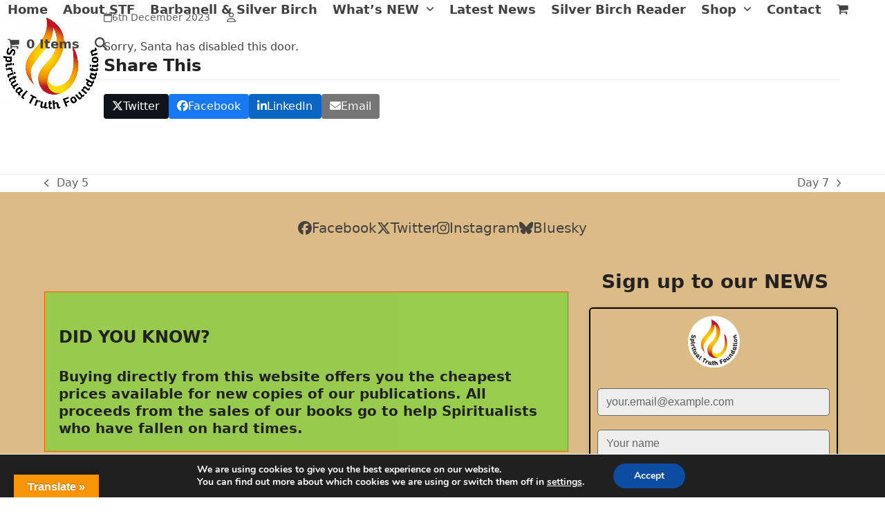

--- FILE ---
content_type: text/html
request_url: https://cdn.sender.net/accounts_resources/forms/322404/95239/702dbd1587476018Sis4G.html
body_size: 2465
content:
<div class="sender-subs-embeded-form sender-form-input-b68W0N sender-subs-embed-form-b68W0N"><form id="sender-form-content" class="sender-form-box box-bg box-padding sender-form-input-b68W0N" autocomplete="off"><div><link href="https://fonts.googleapis.com/css2?family=Roboto:ital,wght@0,400;1,400&amp;display=swap" rel="stylesheet"><div class="sender-form-flex sender-form-main"><div class="sender-form-els"><div class="form-logo-wrapper"><div class="form-logo-holder"><div class="form-logo-inner"><img class="form-logo" src="https://cdn.sender.net/email_images/322404/images/all/logosmall.png"></div></div></div><div class="sender-form-success" style="display: none;"><div class="sender-form-title sender-form-input-b68W0N"><p>Oh thank you!</p></div><div class="sender-form-subtitle sender-form-input-b68W0N"><p>We are glad to have you on board</p></div></div><div class="sender-form"><div class="sender-form-inputs"><div class="sender-form-field sender-form-input-b68W0N"><input class="sender-form-input sender-form-input-b68W0N" type="email" name="email" required="" placeholder="your.email@example.com" maxlength="320" dir="auto"></div><div class="sender-form-field sender-form-input-b68W0N"><input class="sender-form-input sender-form-input-b68W0N" type="text" name="firstname" placeholder="Your name" maxlength="255" dir="auto"></div></div><button class="sender-form-button submit-button is-fullwidth" text_during_submit="Sending...">Submit</button></div></div></div><div class="sender-form-stylesheets"><style>.flex-set { display: flex;  } .flex-justify-center { justify-content: center;  } .flex-align-center { align-items: center;  } .flex-place-center { justify-content: center; align-items: center;  } a { text-decoration: unset;  } a, a:active, a:focus, a:hover, a:visited { color: inherit;  } .sender-subs-embed-form-b68W0N .sender-form-box * { box-sizing: border-box;  } .sender-form-els > [class^=sender-form] > :first-child { margin-top: 0 !important;  } .sender-subs-embed-form-b68W0N .sender-form-inputs { margin-top: 20px;  } .sender-subs-embed-form-b68W0N .sender-form-checkboxes { margin-top: 20px;  } .sender-subs-embed-form-b68W0N .recaptcha-preview-wrap { margin-top: 20px;  } .sender-subs-embed-form-b68W0N .sender-form .sender-form-field { display: block;  } .sender-form-input[readonly] { border-color: unset;  } .sender-subs-embed-form-b68W0N .sender-form-checkbox-holder { line-height: 0;  } .sender-subs-embed-form-b68W0N .sender-form-field .sender-form-b-checkbox.sender-form-checkbox input[type=checkbox] + .sender-form-check { width: 20px; height: 20px; transition: none; background-size: 10.5px 12px; border-color: #dddddd; border-radius: 5px; border: 1px solid #dddddd;  } .sender-subs-embed-form-b68W0N .sender-form-b-checkbox.sender-form-checkbox.sender-form-label { width: 100%; margin: 0;  } .sender-subs-embed-form-b68W0N .sender-form-b-checkbox.sender-form-checkbox .sender-form-check { margin-inline-end: 10px;  } .sender-subs-embed-form-b68W0N .sender-form-b-checkbox.sender-form-checkbox .sender-form-control-label { padding-left: 0;  } .sender-subs-embed-form-b68W0N .sender-form-b-checkbox.sender-form-checkbox input[type=checkbox]:checked + .sender-form-check { background-color: #ff8d00; background-image: url("data:image/svg+xml,%3Csvg xmlns='http://www.w3.org/2000/svg'  viewBox='0 0 11 9' %3E %3Cpath fill='none' fill-rule='evenodd' stroke='%23FFF' stroke-width='2' d='M1 3.756L4.375 7 10 1' %3E%3C/path%3E%3C/svg%3E"); background-repeat: no-repeat; background-position: center center; border-color: #ff8d00;  } .sender-subs-embed-form-b68W0N .sender-form-b-checkbox.sender-form-checkbox input[type=checkbox].is-indeterminate + .sender-form-check { background: #ff8d00 url("data:image/svg+xml,%3Csvg xmlns='http://www.w3.org/2000/svg' viewBox='0 0 1 1'%3E%3Crect style='fill:%23fff' width='0.7' height='0.2' x='.15' y='.4'%3E%3C/rect%3E%3C/svg%3E") no-repeat center center; border-color: #ff8d00;  } .sender-subs-embed-form-b68W0N .sender-form-field .sender-form-input:active, .sender-form-field .sender-form-input:focus { border-color: #666; box-shadow: none;  } .sender-subs-embed-form-b68W0N .sender-form-field .sender-form-input[type='number'] { -moz-appearance: textfield;  } .sender-subs-embed-form-b68W0N .sender-form-field input.sender-form-input[type='number'] { padding-right: 28px;  } .sender-subs-embed-form-b68W0N .sender-form-field .sender-form-input[type='number']::-webkit-outer-spin-button,
        .sender-subs-embed-form-b68W0N .sender-form-field .sender-form-input[type='number']::-webkit-inner-spin-button { -webkit-appearance: none; margin: 0;  } .sender-subs-embed-form-b68W0N .form-number-input-icons { z-index: 1; top: 50%; transform: translateY(-50%); right: 10px; display: flex; flex-direction: column; line-height: 0; background-color: #fff; border-radius: 20px;  } .sender-subs-embed-form-b68W0N .form-number-input-icons a { cursor: pointer; display: block; user-drag: none; user-select: none; -moz-user-select: none; -webkit-user-drag: none; -webkit-user-select: none; -ms-user-select: none;  } .sender-subs-embed-form-b68W0N .form-number-input-icons a:hover div { background-color: #ccc;  } .sender-subs-embed-form-b68W0N .form-number-input-icons a:active div { background-color: #ddd;  } .sender-subs-embed-form-b68W0N .form-number-input-icons a:first-child { padding: 3px 4px 0; margin: -3px -4px -1px;  } .sender-subs-embed-form-b68W0N .form-number-input-icons a:first-child div { padding: 2px 2px 0; border: 1px solid #ccc; border-bottom: none; border-top-left-radius: 20px; border-top-right-radius: 20px;  } .sender-subs-embed-form-b68W0N .form-number-input-icons a:last-child { padding: 0 4px 3px; margin: -1px -4px -3px;  } .sender-subs-embed-form-b68W0N .form-number-input-icons a:last-child div { padding: 0 2px 2px; border: 1px solid #ccc; border-top: none; border-bottom-left-radius: 20px; border-bottom-right-radius: 20px;  } .sender-subs-embed-form-b68W0N .form-number-input-icons a i { display: flex;  } .sender-subs-embed-form-b68W0N .form-number-input-icons a:first-child i svg { transform: rotate(180deg); margin-bottom: 1px;  } .sender-subs-embed-form-b68W0N .form-number-input-icons a:last-child i svg { margin-top: 1px;  } .sender-subs-embed-form-b68W0N .form-number-input-icons i svg { width: 7px;  } .sender-subs-embed-form-b68W0N .sender-form-button { height: auto; line-height: 1.3; white-space: normal; word-break: break-word; border: none; box-shadow: none !important; outline: none !important; direction: ltr;  } .sender-subs-embed-form-b68W0N .sender-form-button:hover, .sender-subs-embed-form-b68W0N .sender-form-button:focus, .sender-subs-embed-form-b68W0N .sender-form-button.sending-request { -webkit-filter: brightness(85%); filter: brightness(85%);  } .sender-form-button.sending-request:hover { cursor: progress;  } .sender-subs-embed-form-b68W0N .iti__selected-flag { padding-right: 6px; padding-left: 10px; margin-right: auto;  } .sender-subs-embed-form-b68W0N .iti.iti--allow-dropdown { width: 100%;  } .sender-subs-embed-form-b68W0N .iti.iti--allow-dropdown input { padding-left: 56px;  } .sender-subs-embed-form-b68W0N .sender-form-box .sender-form .recaptcha-preview { position: relative; margin-bottom: 0;  } .sender-subs-embed-form-b68W0N .sender-form-box .sender-form .recaptcha-preview > div:first-of-type { width: 0;  } .sender-subs-embed-form-b68W0N .sender-form-box .sender-form .recaptcha-preview div iframe { max-width: unset; width: 304px; height: 78px;  } .sender-subs-embed-form-b68W0N .box-padding { padding-left: 10px; padding-right: 10px; padding-top: 10px; padding-bottom: 20px;  } .sender-subs-embed-form-b68W0N .sender-form-box { box-sizing: border-box; width: 360px; background-color: #ddbb87; border-style: solid; border-radius: 5px; border-width: 2px; border-color: #000000; margin: 0px; max-width: 100%; box-shadow:  0px 0px 5px 0px rgba(0,0,0,0.15);  } .sender-subs-embed-form-b68W0N .sender-form-box .sender-form-flex-wrap { border-radius: calc(5px - 2px);  } .sender-subs-embed-form-b68W0N .form-logo-wrapper { line-height: 0; margin-bottom: 30px;  } .sender-subs-embed-form-b68W0N .form-logo-wrapper, .form-logo-holder { display: flex; justify-content: center;  } .sender-subs-embed-form-b68W0N .form-logo-inner { display: inline-block; width: 75%;  } .sender-subs-embed-form-b68W0N .form-logo { max-width: 100%;  } .sender-subs-embed-form-b68W0N .sender-form-success .sender-form-title { font-family: 'Roboto', sans-serif; font-size: 24px; color: #000000; word-break: break-word; margin-bottom: 0; line-height: 1.2; text-align: center;  } .sender-subs-embed-form-b68W0N .sender-form-success .sender-form-subtitle { font-family: 'Roboto', sans-serif; font-size: 14px; color: #2b2b2b; word-break: break-word; line-height: 1.29; text-align: center; margin-top: 10px;  } .sender-subs-embed-form-b68W0N .sender-form .sender-form-label { font-family: Trebuchet MS, Helvetica, sans-serif; font-size: 14px; font-weight: 400; color: #000; word-break: break-word; line-height: 1.29; margin-bottom: 5px;  } .sender-subs-embed-form-b68W0N .sender-form-input::placeholder { font-family: Trebuchet MS, Helvetica, sans-serif; font-size: 16px; color: #666666; font-weight: 400;  } .sender-subs-embed-form-b68W0N .sender-form-input { border-width: 1px; border-style: solid; border-color: #666; border-radius: 5px; background-color: #eeeeee; color: #000000; font-size: 14px; font-family: 'Roboto', sans-serif; box-shadow: none; height: 40px; padding: 7px 12px;  } .sender-subs-embed-form-b68W0N .sender-form .error-message { font-family: Trebuchet MS, Helvetica, sans-serif; font-size: 14px; font-weight: 400; word-break: break-word; line-height: 1.29; margin-top: 4px; color: red; text-align: left;  } .sender-subs-embed-form-b68W0N button.submit-button { background-color: #f57538; border-radius: 5px; color: #ffffff; font-size: 18px; font-family: Trebuchet MS, Helvetica, sans-serif; margin-top: 20px; min-height: 50px; padding: 12px; font-weight: 700;  } .sender-subs-embed-form-b68W0N.sender-subs-embeded-form { max-width: 100%;  } .sender-subs-embed-form-b68W0N .sender-form-flex { width: 100%;  } .sender-subs-embed-form-b68W0N .sender-form-inputs .sender-form-field:not(:last-child) { margin-bottom: 20px;  } .sender-subs-embed-form-b68W0N .sender-form-checkboxes .sender-form-field:not(:last-child) { margin-bottom: 20px;  } .sender-subs-embed-form-b68W0N .sender-form .sender-default-phone-input { padding-right: 12px;  } </style><style id="responsive-media" media="not all">@media screen and (max-width: 525px) { .sender-subs-embed-form-b68W0N .box-padding { padding-left: 30px; padding-right: 30px; padding-top: 30px; padding-bottom: 20px;  }  } </style></div></div><link rel="stylesheet" href="https://cdn.sender.net/accounts_resources/forms.css"></form></div>